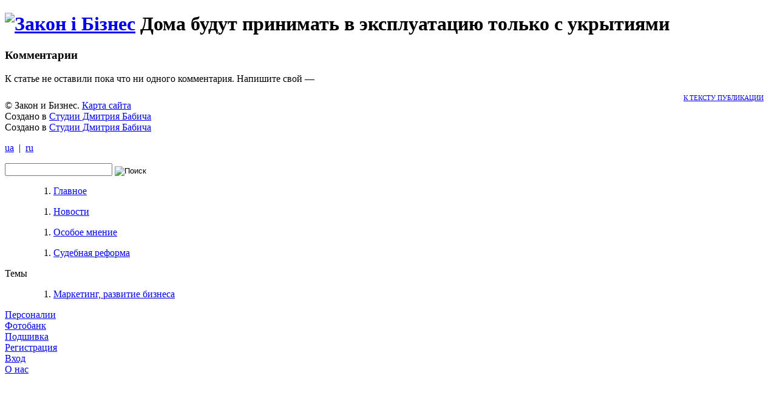

--- FILE ---
content_type: text/html; charset=UTF-8
request_url: https://zib.com.ua/ru/comments/156436.html
body_size: 6061
content:
<!DOCTYPE html PUBLIC "-//W3C//DTD XHTML 1.0 Transitional//EN" "http://www.w3.org/TR/xhtml1/DTD/xhtml1-transitional.dtd">
<html xmlns="http://www.w3.org/1999/xhtml">
    <head>

    	<noscript><meta http-equiv="refresh" content="0;URL=https://zib.com.ua/ru/no-js" /></noscript>


    	  

	    	<!--[if lte IE 7]>
				<meta http-equiv="refresh" content="0;URL=https://zib.com.ua/ru/no-js" />
			<![endif]-->

		
		<meta http-equiv="Content-Type" content="text/html; charset=utf-8" />
<title>Комментарии читателей к статье  [Дома будут принимать в эксплуатацию только с укрытиями]. Закон и Бизнес</title><meta name="keywords" content="Закон і Бізнес" /><meta name="description" content="Законодательство, регулирующее строительные нормы, должно предусматривать безальтернативное строительство в жилых домах укрытий и хранилищ, и устранить для застройщиков возможность обходить эту норму, считают в КГГА." /><meta property="og:title" content="Комментарии читателей к статье  [Дома будут принимать в эксплуатацию только с укрытиями]. Закон и Бизнес" /><meta property="og:description" content="Законодательство, регулирующее строительные нормы, должно предусматривать безальтернативное строительство в жилых домах укрытий и хранилищ, и устранить для застройщиков возможность обходить эту норму, считают в КГГА." /><meta property="og:image" content="https://zib.com.ua/files/articles_photos/156436.jpg" /><meta property="og:site_name" content="Закон і Бізнес" /><meta property="og:url" content="https://zib.com.ua/ru/comments/156436.html" />        <meta property="og:type" content="article" />
        <meta name="X-UA-Compatible" content="IE=8" />
        <meta http-equiv="X-UA-Compatible" content="chrome=1" />
        <meta property="fb:app_id" content="176368059118102" />
        <meta property="og:image:width" content="968"/>
        <meta property="og:image:height" content="544"/>
        <link rel="stylesheet" type="text/css" href="/css/flush.css" media="all" />
        <link rel="stylesheet" type="text/css" href="/css/design.css" media="all" />
        <link rel="stylesheet" type="text/css" href="/css/common.rt.css" media="all" />
        <link rel="stylesheet" type="text/css" href="/css/jquery.jscrollpane.css" media="all" />
       

        		<link rel="stylesheet" type="text/css" href="/css/zib.gallery.css" />
		<link rel="alternate" type="application/rss+xml" title="RSS" href="http://zib.com.ua/ru/rss/">
		

		<!--
        <script type="text/javascript" src="/js/jquery-1.5.2.min.js"></script>
       

        <script src="//ajax.googleapis.com/ajax/libs/jquery/1.8.3/jquery.min.js"></script>
		 -->
		<!--<script type="text/javascript" src="http://zib.com.ua/js/lib/jquery.zclip.min.js"></script>-->
		
		<script type="text/javascript" src="/js/jquery-1.8.0.min.js?1_8_3"></script>

		<script type="text/javascript" src="https://zib.com.ua/js/dbabych.cookies.js"></script>

	 
        <script type="text/javascript" src="https://zib.com.ua/js/jquery.jscrollpane.min.js"></script>
        <script type="text/javascript" src="https://zib.com.ua/js/jquery.mousewheel.js"></script>
        <script type="text/javascript" src="https://zib.com.ua/js/jquery.form.js"></script>


        <script type="text/javascript" src="https://zib.com.ua/js/dbabych.columnizer.0.1.3.js"></script>

        <!--[if lte IE 7]>
			<script type="text/javascript" src="https://zib.com.ua/js/jquery.columnizer.js"></script>
		<![endif]-->
 
        
        <script type="text/javascript" src="https://zib.com.ua/js/zib.cols_block.js"></script>
        <script type="text/javascript" src="https://zib.com.ua/js/zib.cols_stream.js"></script>
        <script type="text/javascript" src="https://zib.com.ua/js/zib.ipad.js"></script>
        <script type="text/javascript" src="https://zib.com.ua/js/zib.pager.js"></script>
        <script type="text/javascript" src="https://zib.com.ua/js/zib.popup.js"></script>
        <script type="text/javascript" src="https://zib.com.ua/js/zib.wraps.js?2"></script>
        <script type="text/javascript" src="https://zib.com.ua/js/zib.protection.js"></script>


        <script type="text/javascript" src="https://zib.com.ua/js/zib.comments.js"></script>

               
		<link rel="shortcut icon" href="https://zib.com.ua/favicon.ico" type="image/x-icon" />
		<script type="text/javascript">
            var lang_lower = 'ru';
            var section = 'comments';
        </script>

		<script type="text/javascript" src="https://zib.com.ua/js/common.js?1"></script>
 
        
       
	<!--	<script type="text/javascript">
        
          var _gaq = _gaq || [];
          _gaq.push(['_setAccount', 'UA-3440654-50']);
          _gaq.push(['_trackPageview']);
        
          (function() {
            var ga = document.createElement('script'); ga.type = 'text/javascript'; ga.async = true;
            ga.src = ('https:' == document.location.protocol ? 'https://ssl' : 'http://www') + '.google-analytics.com/ga.js';
            var s = document.getElementsByTagName('script')[0]; s.parentNode.insertBefore(ga, s);
          })();
        
        </script> -->
        <!-- Google tag (gtag.js) -->
        <script async src="https://www.googletagmanager.com/gtag/js?id=G-J6WMNQNW3D"></script>
        <script>
          window.dataLayer = window.dataLayer || [];
          function gtag(){dataLayer.push(arguments);}
          gtag('js', new Date());
        
          gtag('config', 'G-J6WMNQNW3D');
        </script>
  
        <script type="text/javascript" src="/js/lib/ZeroClipboard.js"></script>
        
       <script async src="//pagead2.googlesyndication.com/pagead/js/adsbygoogle.js"></script>
       
        <!-- <script>
          (adsbygoogle = window.adsbygoogle || []).push({
            google_ad_client: "ca-pub-6657946164226071",
            enable_page_level_ads: true
          });
        </script>-->
       <!-- 
        <script src="https://cdn.gravitec.net/storage/1b999b19bc1aedd95e87793bd735fce4/client.js" async></script> 	
        <script src="https://cdn.gravitec.net/client/bell.js?hot=%D0%93%D0%B0%D1%80%D1%8F%D1%87%D0%B5&court-news=%D0%A1%D1%83%D0%B4%D0%BE%D0%B2%D1%96+%D0%BD%D0%BE%D0%B2%D0%B8%D0%BD%D0%B8&advocacy-news=%D0%9D%D0%BE%D0%B2%D0%B8%D0%BD%D0%B8+%D0%B0%D0%B4%D0%B2%D0%BE%D0%BA%D0%B0%D1%82%D1%83%D1%80%D0%B8&c-practice=%D0%A1%D1%83%D0%B4%D0%BE%D0%B2%D0%B0+%D0%BF%D1%80%D0%B0%D0%BA%D1%82%D0%B8%D0%BA%D0%B0&analytics=%D0%90%D0%B2%D1%82%D0%BE%D1%80%D1%81%D1%8C%D0%BA%D0%B0+%D0%B0%D0%BD%D0%B0%D0%BB%D1%96%D1%82%D0%B8%D0%BA%D0%B0&all-news=%D0%A3%D1%81%D1%96+%D0%BD%D0%BE%D0%B2%D0%B8%D0%BD%D0%B8" id="gravitec-taglist"></script>
        -->
    </head>
    <body>
	<!--3a9f6b4e-->
    	<div id="fb-root"></div>
		<script>(function(d, s, id) {
		  var js, fjs = d.getElementsByTagName(s)[0];
		  if (d.getElementById(id)) return;
		  js = d.createElement(s); js.id = id;
		  js.src = "//connect.facebook.net/ru_RU/all.js#xfbml=1";
		  fjs.parentNode.insertBefore(js, fjs);
		}(document, 'script', 'facebook-jssdk'));</script>
    
        <div class="main_view">
            <div id="content_pane">

<div id="section-0" class="shrink_wrap">
 

<div class="header_block inner">
<h1><a href="/ru/"><img src="/graphics/logotype_zib_small_ru.gif" class="logotype_ru" alt="Закон і Бізнес" /></a>
Дома будут принимать в эксплуатацию только с укрытиями</h1>
<!--<span class="font_size"></span>-->
<a href="/ru/rss/" class="icon_rss"></a>
<a href="#" class="icon_subscription_email" onclick="show_subscription_form(); return false;"></a>
</div>

<div class="section_frame">

<!-- Вывод содержимого -->
<div class="content_block" id="content_block" offset="30" lang="ru">

 

	<input type="hidden" name="tmp_parent_id" id="tmp_parent_id" value="0" />
	<input type="hidden" name="tmp_parent_user_name" id="tmp_parent_user_name" value="" />
	<input type="hidden" name="tmp_article_id" id="tmp_article_id" value="156436" />


    <div class="col_text first_col comments_block double">  
    
        <h3 class="comments_count_block">Комментарии             
        </h3>
    
        <div class="comments_stream scroll-pane" id="comments_all">
			<div id="show_art_comments_left"></div>        
        <p class="no_comments_hint">К статье не оставили пока что ни одного комментария. Напишите свой&nbsp;&mdash;</p>
        
                <div class="comment" id="comment_answer_0" style="display: none;">
        </div>
                </div>
        
        <div id="all_comments_buttons" style="width: 100%;display: block;padding-bottom: 10px;font-size: 11px;font-family: georgia;text-transform: uppercase;"> 
                        <a href="/ru/156436-doma_budut_prinimat_v_ekspluataciyu_tolko_s_ukritiyami.html" style="float: right;margin-left: 29px;padding: 2px 4px; margin-right: 10px; margin-top: -2px;">К тексту публикации</a>        </div>
    
    </div>
 

</div>
</div>

<div class="footer_block home">
<div class="actions_block">
   <!--<div class="yashare-auto-init" data-yashareL10n="ru" data-yashareType="none" data-yashareQuickServices="vkontakte,facebook,twitter,odnoklassniki,lj,gplus" style="width: 135px; height: 22px; position: relative; z-index: 201; top: 2px; float: right;"></div> 
    -->
    <!--<script type="text/javascript" src="//yandex.st/share/share.js" charset="utf-8"></script>-->
    <!--<script type="text/javascript">
		function init_yashare() {
			var headID = document.getElementsByTagName("head")[0];         
			var newScript = document.createElement('script');
			newScript.type = 'text/javascript';
			newScript.src = "//yandex.st/share/share.js";
			newScript.charset = 'utf-8';
			headID.appendChild(newScript);
		}
		$(window).bind("load", init_yashare);
	</script>-->
    
        <!--bigmir)net TOP 100-->
    <div style="display: inline; margin-top:4px;margin-right:15px; float: right;" id="icon_bigmir_block">
    </div>
    <!--<script type="text/javascript" language="javascript">
    function BM_Draw(oBM_STAT){
    	document.getElementById('icon_bigmir_block').innerHTML = '<table cellpadding="0" cellspacing="0" border="0" style="display:inline;"><tr><td><div style="margin:0px;padding:0px;font-size:1px;width:88px;"><div style="background:url(\'https://i.bigmir.net/cnt/samples/diagonal/b60_top.gif\') no-repeat bottom;"> </div><div style="font:10px Tahoma;background:url(\'https://i.bigmir.net/cnt/samples/diagonal/b60_center.gif\');"><div style="text-align:center;"><a href="https://www.bigmir.net/" target="_blank" style="color:#0000ab;text-decoration:none;font:10px Tahoma;line-height:10px;">bigmir<span style="color:#ff0000;">)</span>net</a></div><div style="margin-top:1px;padding: 0px 6px 0px 6px;color:#426ed2;"><div style="float:left;font:10px Tahoma;">'+oBM_STAT.hosts+'</div><div style="float:right;font:10px Tahoma;">'+oBM_STAT.hits+'</div></div><br clear="all"/></div><div style="background:url(\'https://i.bigmir.net/cnt/samples/diagonal/b60_bottom.gif\') no-repeat top;"> </div></div></td></tr></table>';
    }
    
    </script>-->
	<!--<script type="text/javascript" language="javascript">
	function bigmir_register() {
		bmN=navigator,bmD=document,bmD.cookie='b=b',i=0,bs=[],bm={o:1,v:16901405,s:16901405,t:0,c:bmD.cookie?1:0,n:Math.round((Math.random()* 1000000)),w:0};
		for(var f=self;f!=f.parent;f=f.parent)bm.w++;
		try{if(bmN.plugins&&bmN.mimeTypes.length&&(x=bmN.plugins['Shockwave Flash']))bm.m=parseInt(x.description.replace(/([a-zA-Z]|\s)+/,''));
		else for(var f=3;f<20;f++)if(eval('new ActiveXObject("ShockwaveFlash.ShockwaveFlash.'+f+'")'))bm.m=f}catch(e){;}
		try{bm.y=bmN.javaEnabled()?1:0}catch(e){;}
		try{bmS=screen;bm.v^=bm.d=bmS.colorDepth||bmS.pixelDepth;bm.v^=bm.r=bmS.width}catch(e){;}
		r=bmD.referrer.slice(7);if(r&&r.split('/')[0]!=window.location.host){bm.f=escape(r);bm.v^=r.length}
		bm.v^=window.location.href.length;for(var x in bm) if(/^[ovstcnwmydrf]$/.test(x)) bs[i++]=x+bm[x];
		//bmD.write('<sc'+'ript type="text/javascript" language="javascript" src="http://c.bigmir.net/?'+bs.join('&')+'"></sc'+'ript>');
		
		var headID = document.getElementsByTagName("head")[0];         
		var newScript = document.createElement('script');
		newScript.type = 'text/javascript';
		newScript.src = 'https://c.bigmir.net/?'+bs.join('&')+'';
		newScript.charset = 'windows-1251';
		headID.appendChild(newScript);
	}
	//bigmir_register();
	$(window).bind("load", bigmir_register);
    
    </script>-->
    <!--<noscript>
    <a href="http://www.bigmir.net/" target="_blank"><img src="http://c.bigmir.net/?v16901405&s16901405&t2" width="88" height="31" alt="bigmir)net TOP 100" title="bigmir)net TOP 100" border="0" style="margin-right:15px; float: right;" /></a>
    </noscript>-->
    <!--bigmir)net TOP 100-->
    	
</div>
</div>


</div>
</div>

<div id="copyright">&copy; Закон и Бизнес. <a href="/ru/sitemap/">Карта сайта</a>
<!-- &nbsp; Если вы заметили ошибку, пожалуйста, <a href="#" onclick="show_email_form(); return false;">сообщите нам</a>.-->
</div>

<noindex><div id="designer">Создано в <a href="http://www.babychstudio.com/" target="_blank">Студии Дмитрия&nbsp;Бабича</a></div></noindex>
<div id="designer">Создано в <a href="http://www.babychstudio.com/" target="_blank">Студии Дмитрия&nbsp;Бабича</a></div>



<div id="sidebar">

<dl class="languagesSwitch">
<dt class="languages">
<!----><a href="/ua/comments/156436.html">ua</a>&nbsp; |&nbsp; <a href="/ru/comments/156436.html">ru</a>

</dt>
</dl>

<dl class="searchField">
<dt>
<form action="/ru/search/" method="get">
<input type="text" name="q" />
<input type="image" src="/graphics/spacer.gif" class="icon_search" style="position: relative; top: 2px;" alt="Поиск" />
</form>
</dt>
</dl>

<dl class="sectionFeeds_new">
<dd id="sectionsContents" class="sectionsContents content_home">
<ol>
<li><a href="/ru/">Главное</a></li></ol>
</dd>
 

<dd id=" " class="content_news" >
	<ol>
					
			<li><a href="/ru/news/">Новости</a></li>

			</ol>
</dd>

 

	<dd id=" " class="content_news" >
		<ol>
							
				<li><a href="/ua/opinion/">Особое мнение</a></li>

					</ol>
	</dd>


		<!--<dd id=" " class="content_news" >
		<ol>
							
				<li><a href="/ru/courts/">Новости судов</a></li>

					</ol>
	</dd>-->



<dd id=" " class="content_news" >
	<ol>
	
			<li><a href="/ru/t6-sudebnaya_reforma_v_ukraine_vnedrenie_novosti_stati_analitik.html">Судебная реформа</a></li>

			    </ol>
</dd> 

<!---->
<dt id="sectionsHeader" style="border-bottom-style: none;" class="show_hide_title   " >
	
	Темы

	<span class="arrow"></span>
</dt>

<dd id="sectionsContents" class="sectionsContents content scroll-pane show_hide hide">

<ol>
	
			<li><a href="/ru/t5-marketing_razvitie_yuridicheskogo_biznesa.html">Маркетинг, развитие бизнеса</a></li>

			</ol>
	</dd>
</dl>

<dl class="helpers">
<dt class="personalities"><a href="/ru/personalities/">Персоналии</a></dt>
<dt class="photos"><a href="/ru/photos/">Фотобанк</a></dt>
<dt class="issues"><a href="/ru/issues/">Подшивка</a></dt>

		<dt class="account" id="menu_register"><a href="#" onclick="show_register_form(); return false;">Регистрация</a></dt>
		<dt class="account" id="menu_login"><a href="#" onclick="show_login_form(); return false;">Вход</a></dt>
			

<dt class="about"><a href="/ru/contacts/">О нас</a><a href="mailto:inzib@optima.com.ua" onclick="show_email_form(); return false;" title="Обратная связь"><img src="/graphics/spacer.gif" style="width: 16px; height: 13px; float: right; background: url(/graphics/icon_feedback.png) left top no-repeat;" alt="" /></a></dt>
<!--<dt class="shortcuts">Подписка</dt>-->
</dl>

</div>


</div>

<!-- Created at Dmytro Babych Studio  http://www.babychstudio.com/ -->

<!-- Facebook Pixel Code -->
<script>
!function(f,b,e,v,n,t,s)
{if(f.fbq)return;n=f.fbq=function(){n.callMethod?
n.callMethod.apply(n,arguments):n.queue.push(arguments)};
if(!f._fbq)f._fbq=n;n.push=n;n.loaded=!0;n.version='2.0';
n.queue=[];t=b.createElement(e);t.async=!0;
t.src=v;s=b.getElementsByTagName(e)[0];
s.parentNode.insertBefore(t,s)}(window,document,'script',
'https://connect.facebook.net/en_US/fbevents.js');
 fbq('init', '169997187779865'); 
fbq('track', 'PageView');
</script>
<noscript>
 <img height="1" width="1" 
src="https://www.facebook.com/tr?id=169997187779865&ev=PageView
&noscript=1"/>
</noscript>
<!-- End Facebook Pixel Code -->

<!--<script type="text/javascript" src="http://userapi.com/js/api/openapi.js"></script>
 
<script>
$(document).ready(function()
{
	VK.Widgets.Group("vk_groups", {mode: 0, width: "305", height: "185"}, 38771810);
});
</script>
-->
<!--
<script>var Gravitec = Gravitec || [];Gravitec.push(["isSubscribed", function (success) {if (success) {var tagname=window.location.pathname;var tagsplit=tagname.split('/')[2];Gravitec.push(["segmentation.addTag",tagsplit]);}}]);</script>
<script>
var Gravitec = Gravitec || [];
Gravitec.push(["isSubscribed", function (success) {
if (success) {
var paragraphCount = document.evaluate('//div[contains(@class, "col_text")]//div[@class="author"]',
document, null, XPathResult.STRING_TYPE, null );
if(paragraphCount.stringValue) {
Gravitec.push(["segmentation.addTag","Авторская аналитика"]);
}
}
}]);
</script>
-->

</body>
</html>
